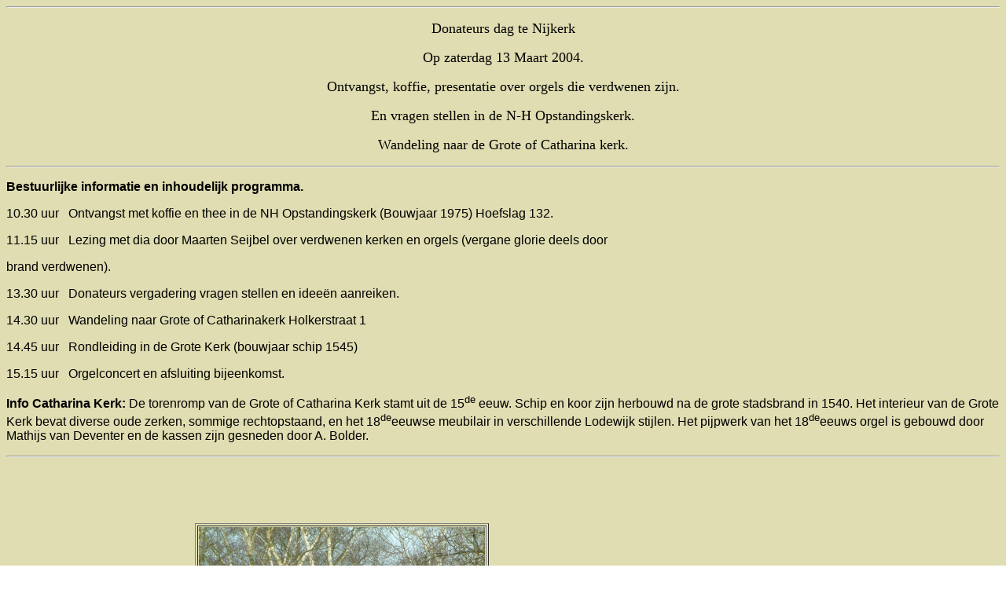

--- FILE ---
content_type: text/html
request_url: http://anthoonbudel.org/04kerken/map13donanijkerk/donateursnijkerk.htm
body_size: 2456
content:
<html>

<head>
<meta http-equiv="Content-Language" content="nl">
<meta http-equiv="Content-Type" content="text/html; charset=windows-1252">
<meta name="GENERATOR" content="Microsoft FrontPage 4.0">
<meta name="ProgId" content="FrontPage.Editor.Document">
<title>Donateurs dag te Nijkerk</title>
</head>

<body background="achtergrnijkerk.JPG">

<hr>
<p align="center"><font size="4" face="Kristen ITC">Donateurs dag te Nijkerk</font></p>
<p align="center"><font size="4" face="Kristen ITC">Op zaterdag 13 Maart 2004.</font></p>
<p align="center"><font size="4" face="Kristen ITC">Ontvangst, koffie,
presentatie over orgels die verdwenen zijn.</font></p>
<p align="center"><font size="4" face="Kristen ITC">En vragen stellen in de N-H
Opstandingskerk.</font></p>
<p align="center"><font size="4" face="Kristen ITC">Wandeling naar de Grote of
Catharina kerk.</font></p>
<hr>
<p class="MsoNormal"><font size="3" face="Arial"><b>Bestuurlijke informatie en
inhoudelijk programma.</b><o:p>
</o:p>
</font></p>
<p class="MsoNormal" style="margin-left:70.5pt;text-indent:-70.5pt"><font size="3" face="Arial">10.30
uur <span style="mso-tab-count:
1">&nbsp; </span>Ontvangst met koffie en thee in de NH Opstandingskerk (Bouwjaar
1975) Hoefslag 132.<o:p>
</o:p>
</font></p>
<p class="MsoNormal" style="margin-left:70.5pt;text-indent:-70.5pt"><font size="3" face="Arial">11.15
uur <span style="mso-tab-count:
1">&nbsp; </span>Lezing met dia door Maarten Seijbel over verdwenen kerken en
orgels (vergane glorie deels door</font></p>
<p class="MsoNormal" style="margin-left:70.5pt;text-indent:-70.5pt"><font size="3" face="Arial">brand
verdwenen).<o:p>
</o:p>
</font></p>
<p class="MsoNormal"><font size="3" face="Arial">13.30 uur<span style="mso-tab-count:1">&nbsp;&nbsp;
</span>Donateurs vergadering vragen stellen en ideeën aanreiken.<o:p>
</o:p>
</font></p>
<p class="MsoNormal"><font size="3" face="Arial">14.30 uur<span style="mso-tab-count:1">&nbsp;&nbsp;
</span>Wandeling naar Grote of Catharinakerk Holkerstraat 1<o:p>
</o:p>
</font></p>
<p class="MsoNormal"><font size="3" face="Arial">14.45 uur<span style="mso-tab-count:1">&nbsp;&nbsp;
</span>Rondleiding in de Grote Kerk (bouwjaar schip 1545)<o:p>
</o:p>
</font></p>
<p class="MsoNormal"><font size="3" face="Arial">15.15 uur<span style="mso-tab-count:1">&nbsp;&nbsp;
</span>Orgelconcert en afsluiting bijeenkomst.<o:p>
</o:p>
</font></p>
<p class="MsoNormal"><font size="3" face="Arial"><b>Info Catharina Kerk:</b><o:p>
</o:p>
 De torenromp van de Grote of Catharina Kerk stamt uit de 15<sup>de</sup> eeuw.
Schip en koor zijn herbouwd na de grote stadsbrand in 1540. Het interieur van de
Grote Kerk bevat diverse oude zerken, sommige rechtopstaand, en het 18<sup>de</sup>eeuwse
meubilair in verschillende Lodewijk stijlen. Het pijpwerk van het</font> <font size="3" face="Arial">18<sup>de</sup>eeuws
orgel is gebouwd door Mathijs van Deventer en de kassen zijn gesneden door A.
Bolder.<o:p>
</o:p>
</font></p>
<hr>
<p class="MsoNormal" align="left"><font size="3" face="Arial"><o:p>
 &nbsp;</font></p>

<p class="MsoNormal" align="left">&nbsp;</p>

<blockquote>
  <blockquote>
    <blockquote>
      <blockquote>
        <blockquote>
          <blockquote>
            <table border="1" width="35%">
              <tr>
                <td width="100%"><a href="01-beeld.jpg"><img border="0" src="01-beeld.jpg" width="364" height="452"></a></td>
              </tr>
            </table>
          </blockquote>
        </blockquote>
      </blockquote>
    </blockquote>
  </blockquote>
</blockquote>
<p class="MsoNormal" align="left"><textarea name="S1" rows="1" cols="40" style="font-family: Comic Sans MS; font-size: 14pt">Beeld op grasveld, gepasseerd tijdens de wandeling van het station naar de Opstandingskerk in Nijkerk.
</textarea></p>
<blockquote>
  <blockquote>
    <blockquote>
      <blockquote>
        <blockquote>
          <blockquote>
            <table border="1" width="35%">
              <tr>
                <td width="100%"><a href="02-maarten.jpg"><img border="0" src="02-maarten.jpg" width="453" height="316"></a></td>
              </tr>
            </table>
          </blockquote>
        </blockquote>
      </blockquote>
    </blockquote>
  </blockquote>
</blockquote>
<p class="MsoNormal" align="left"><textarea name="S1" rows="1" cols="40" style="font-family: Comic Sans MS; font-size: 14pt">Dit is Maarten Seijbel, die een presentatie deed over verdwenen orgels. Hij liet ons mooie afbeeldingen van een verloren luister zien, met het trieste verhaal dat veel verloren is gegaan door het instorten van torens, of door kerkbranden ontstaan door loodgieters werkzaamheden.</textarea></p>
<blockquote>
  <blockquote>
    <blockquote>
      <blockquote>
        <blockquote>
          <blockquote>
            <table border="1" width="35%">
              <tr>
                <td width="100%"><a href="03-chris.jpg"><img border="0" src="03-chris.jpg" width="453" height="316"></a></td>
              </tr>
            </table>
          </blockquote>
        </blockquote>
      </blockquote>
    </blockquote>
  </blockquote>
</blockquote>
<p class="MsoNormal" align="left"><textarea name="S1" rows="1" cols="40" style="font-family: Comic Sans MS; font-size: 14pt">Hier spreekt de Heer Chris Brinkman de aanwezige donateurs toe, over de financiele balans van het S.G.O.K. 
</textarea></p>
<blockquote>
  <blockquote>
    <blockquote>
      <blockquote>
        <blockquote>
          <blockquote>
            <table border="1" width="35%">
              <tr>
                <td width="100%"><a href="04-orgellaag.jpg"><img border="0" src="04-orgellaag.JPG" width="553" height="414"></a></td>
              </tr>
            </table>
          </blockquote>
        </blockquote>
      </blockquote>
    </blockquote>
  </blockquote>
</blockquote>
<p class="MsoNormal" align="left"><textarea name="S1" rows="1" cols="40" style="font-family: Comic Sans MS; font-size: 14pt">Hier is het onderste gedeelte van het orgel te zien, dat door Marthijs van Deventer in de 15de eeuw gemnaakt is 
En het pijpwerk is uit de 18de eeuw. De kassen zijn gesneden door A. Bolder.</textarea></p>
<blockquote>
  <blockquote>
    <blockquote>
      <blockquote>
        <blockquote>
          <blockquote>
            <table border="1" width="35%">
              <tr>
                <td width="100%"><a href="05-orgelmidden.jpg"><img border="0" src="05-orgelmidden.JPG" width="453" height="563"></a></td>
              </tr>
            </table>
          </blockquote>
        </blockquote>
      </blockquote>
    </blockquote>
  </blockquote>
</blockquote>
<p class="MsoNormal" align="left"><textarea name="S1" rows="1" cols="40" style="font-family: Comic Sans MS; font-size: 14pt">Hier is het bovengedeelte met de pijpenkast goed te zien.</textarea></p>
<blockquote>
  <blockquote>
    <blockquote>
      <blockquote>
        <blockquote>
          <blockquote>
            <table border="1" width="35%">
              <tr>
                <td width="100%"><a href="06-orgelhoog.jpg"><img border="0" src="06-orgelhoog.JPG" width="453" height="563"></a></td>
              </tr>
            </table>
          </blockquote>
        </blockquote>
      </blockquote>
    </blockquote>
  </blockquote>
</blockquote>
<p class="MsoNormal" align="left"><textarea name="S1" rows="1" cols="40" style="font-family: Comic Sans MS; font-size: 14pt">Hier is goed te zien dat het hooge gedeelte van het orgel wordt afgerond met een klok en daarboven een wapen van ...
</textarea></p>
<blockquote>
  <blockquote>
    <blockquote>
      <blockquote>
        <blockquote>
          <blockquote>
            <table border="1" width="35%">
              <tr>
                <td width="100%"><a href="07-orgelsluitstuk.jpg"><img border="0" src="07-orgelsluitstuk.JPG" width="453" height="316"></a></td>
              </tr>
            </table>
          </blockquote>
        </blockquote>
      </blockquote>
    </blockquote>
  </blockquote>
</blockquote>
<p class="MsoNormal" align="left"><textarea name="S1" rows="1" cols="40" style="font-family: Comic Sans MS; font-size: 14pt">Dit is wat ik maar voor het gemak het sluitstuk, van het dragende gedeelte van het orgel, noem.
Dit gedeelte wordt gedragen door mermer pilaren.</textarea></p>
<blockquote>
  <blockquote>
    <blockquote>
      <blockquote>
        <blockquote>
          <blockquote>
            <table border="1" width="35%">
              <tr>
                <td width="100%"><a href="08-staandegrafsteen.jpg"><img border="0" src="08-staandegrafsteen.jpg" width="453" height="316"></a></td>
              </tr>
            </table>
          </blockquote>
        </blockquote>
      </blockquote>
    </blockquote>
  </blockquote>
</blockquote>
<p class="MsoNormal" align="left"><textarea name="S1" rows="1" cols="40" style="font-family: Comic Sans MS; font-size: 14pt">In de kerk bevinden zich diverse grafstenen uit de middeleeuwse tijd, Hier is een staande grafsteen te zien.</textarea></p>
<blockquote>
  <blockquote>
    <blockquote>
      <blockquote>
        <blockquote>
          <blockquote>
            <table border="1" width="35%">
              <tr>
                <td width="100%"><a href="09-gardeniers.jpg"><img border="0" src="09-gardeniers.jpg" width="354" height="247"></a></td>
              </tr>
            </table>
          </blockquote>
        </blockquote>
      </blockquote>
    </blockquote>
  </blockquote>
</blockquote>
<p class="MsoNormal" align="left"><textarea name="S1" rows="1" cols="40" style="font-family: Comic Sans MS; font-size: 14pt">Hier opent de Heer Gardeniers het spreekgedeelte van ons bezoek aan de Grote of Catharinakerk.
Met de digitale kamera zijn de foto's van minder kwalieteit ik krijg ze in het algemeen niet erg scherp.
</textarea></p>
<blockquote>
  <blockquote>
    <blockquote>
      <blockquote>
        <blockquote>
          <blockquote>
            <table border="1" width="35%" height="23">
              <tr>
                <td width="100%" height="17"><a href="10-balustrade.jpg"><img border="0" src="10-balustrade.jpg" width="354" height="247"></a></td>
              </tr>
            </table>
          </blockquote>
        </blockquote>
      </blockquote>
    </blockquote>
  </blockquote>
</blockquote>
<p class="MsoNormal" align="left"><textarea name="S1" rows="1" cols="40" style="font-family: Comic Sans MS; font-size: 14pt">Heel mooi en apart vond ik de balustrade dat de zuiderbeuk scheid van het middenschip. Sober strak en van een heldere eenvoud, het plafond heeft schuinoplopend stukwerk.</textarea></p>
<blockquote>
  <blockquote>
    <blockquote>
      <blockquote>
        <blockquote>
          <blockquote>
            <table border="1" width="35%">
              <tr>
                <td width="100%"><a href="11-schip.jpg"><img border="0" src="11-schip.jpg" width="453" height="247"></a></td>
              </tr>
            </table>
          </blockquote>
        </blockquote>
      </blockquote>
    </blockquote>
  </blockquote>
</blockquote>
<p class="MsoNormal" align="left"><textarea name="S1" rows="1" cols="40" style="font-family: Comic Sans MS; font-size: 14pt">Het middenschip bezien van het oostenlijke gedeelte van de kerk. De mensen luisteren naar een orgeluitvoering.</textarea></p>
<blockquote>
  <blockquote>
    <blockquote>
      <blockquote>
        <blockquote>
          <blockquote>
            <table border="1" width="35%">
              <tr>
                <td width="100%"><a href="12-detalkansel.jpg"><img border="0" src="12-detalkansel.jpg" width="453" height="316"></a></td>
              </tr>
            </table>
          </blockquote>
        </blockquote>
      </blockquote>
    </blockquote>
  </blockquote>
</blockquote>
<p class="MsoNormal" align="left"><textarea name="S1" rows="1" cols="40" style="font-family: Comic Sans MS; font-size: 14pt">De kansel had weliswaar een slechte uitstraling door de gebleekte laklaag, verder erg mooi en opvallend door tabaksbladeren versiering.</textarea></p>

<blockquote>
  <blockquote>
    <blockquote>
      <blockquote>
        <blockquote>
          <blockquote>
            <table border="1" width="35%">
              <tr>
                <td width="100%"><a href="13-torenbuiten.jpg"><img border="0" src="13-torenbuiten.jpg" width="454" height="564"></a></td>
              </tr>
            </table>
          </blockquote>
        </blockquote>
      </blockquote>
    </blockquote>
  </blockquote>
</blockquote>
<p class="MsoNormal" align="left">&nbsp;</p>
<p class="MsoNormal" align="left"><textarea name="S1" rows="1" cols="40" style="font-family: Comic Sans MS; font-size: 14pt">Bij het weggaan nog even gauw de toren van opzij tussen de takken door, de prachtige opvallende spits gefotografeerd.</textarea></p>
<p class="MsoNormal" align="left">&nbsp;</p>

</body>

</html>
